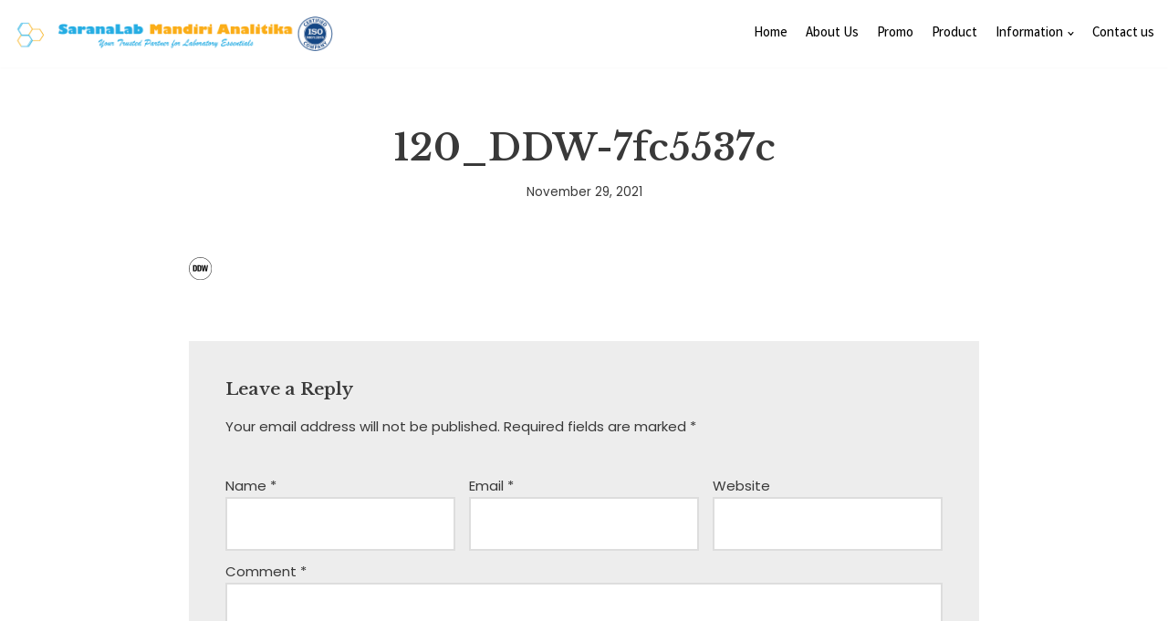

--- FILE ---
content_type: text/html; charset=UTF-8
request_url: https://saranalaboratorium.com/120_ddw-7fc5537c/
body_size: 14553
content:
<!DOCTYPE html>
<html lang="en-US">

<head>
	
	<meta charset="UTF-8">
	<meta name="viewport" content="width=device-width, initial-scale=1, minimum-scale=1">
	<link rel="profile" href="http://gmpg.org/xfn/11">
		<title>120_DDW-7fc5537c</title>
<meta name='robots' content='max-image-preview:large' />
<link rel='dns-prefetch' href='//fonts.googleapis.com' />
<link rel='dns-prefetch' href='//c0.wp.com' />
<link rel='dns-prefetch' href='//i0.wp.com' />
<link rel='dns-prefetch' href='//i1.wp.com' />
<link rel='dns-prefetch' href='//i2.wp.com' />
<link rel="alternate" type="application/rss+xml" title=" &raquo; Feed" href="https://saranalaboratorium.com/feed/" />
<link rel="alternate" type="application/rss+xml" title=" &raquo; Comments Feed" href="https://saranalaboratorium.com/comments/feed/" />
<link rel="alternate" type="application/rss+xml" title=" &raquo; 120_DDW-7fc5537c Comments Feed" href="https://saranalaboratorium.com/feed/?attachment_id=3957" />
<link rel="alternate" title="oEmbed (JSON)" type="application/json+oembed" href="https://saranalaboratorium.com/wp-json/oembed/1.0/embed?url=https%3A%2F%2Fsaranalaboratorium.com%2F120_ddw-7fc5537c%2F" />
<link rel="alternate" title="oEmbed (XML)" type="text/xml+oembed" href="https://saranalaboratorium.com/wp-json/oembed/1.0/embed?url=https%3A%2F%2Fsaranalaboratorium.com%2F120_ddw-7fc5537c%2F&#038;format=xml" />
<style id='wp-img-auto-sizes-contain-inline-css' type='text/css'>
img:is([sizes=auto i],[sizes^="auto," i]){contain-intrinsic-size:3000px 1500px}
/*# sourceURL=wp-img-auto-sizes-contain-inline-css */
</style>
<style id='wp-emoji-styles-inline-css' type='text/css'>

	img.wp-smiley, img.emoji {
		display: inline !important;
		border: none !important;
		box-shadow: none !important;
		height: 1em !important;
		width: 1em !important;
		margin: 0 0.07em !important;
		vertical-align: -0.1em !important;
		background: none !important;
		padding: 0 !important;
	}
/*# sourceURL=wp-emoji-styles-inline-css */
</style>
<link rel='stylesheet' id='wp-block-library-css' href='https://c0.wp.com/c/6.9/wp-includes/css/dist/block-library/style.min.css' type='text/css' media='all' />
<style id='wp-block-library-inline-css' type='text/css'>
.has-text-align-justify{text-align:justify;}
/*# sourceURL=wp-block-library-inline-css */
</style>
<style id='classic-theme-styles-inline-css' type='text/css'>
/*! This file is auto-generated */
.wp-block-button__link{color:#fff;background-color:#32373c;border-radius:9999px;box-shadow:none;text-decoration:none;padding:calc(.667em + 2px) calc(1.333em + 2px);font-size:1.125em}.wp-block-file__button{background:#32373c;color:#fff;text-decoration:none}
/*# sourceURL=/wp-includes/css/classic-themes.min.css */
</style>
<link rel='stylesheet' id='mediaelement-css' href='https://c0.wp.com/c/6.9/wp-includes/js/mediaelement/mediaelementplayer-legacy.min.css' type='text/css' media='all' />
<link rel='stylesheet' id='wp-mediaelement-css' href='https://c0.wp.com/c/6.9/wp-includes/js/mediaelement/wp-mediaelement.min.css' type='text/css' media='all' />
<style id='global-styles-inline-css' type='text/css'>
:root{--wp--preset--aspect-ratio--square: 1;--wp--preset--aspect-ratio--4-3: 4/3;--wp--preset--aspect-ratio--3-4: 3/4;--wp--preset--aspect-ratio--3-2: 3/2;--wp--preset--aspect-ratio--2-3: 2/3;--wp--preset--aspect-ratio--16-9: 16/9;--wp--preset--aspect-ratio--9-16: 9/16;--wp--preset--color--black: #000000;--wp--preset--color--cyan-bluish-gray: #abb8c3;--wp--preset--color--white: #ffffff;--wp--preset--color--pale-pink: #f78da7;--wp--preset--color--vivid-red: #cf2e2e;--wp--preset--color--luminous-vivid-orange: #ff6900;--wp--preset--color--luminous-vivid-amber: #fcb900;--wp--preset--color--light-green-cyan: #7bdcb5;--wp--preset--color--vivid-green-cyan: #00d084;--wp--preset--color--pale-cyan-blue: #8ed1fc;--wp--preset--color--vivid-cyan-blue: #0693e3;--wp--preset--color--vivid-purple: #9b51e0;--wp--preset--color--neve-link-color: var(--nv-primary-accent);--wp--preset--color--neve-link-hover-color: var(--nv-secondary-accent);--wp--preset--color--nv-site-bg: var(--nv-site-bg);--wp--preset--color--nv-light-bg: var(--nv-light-bg);--wp--preset--color--nv-dark-bg: var(--nv-dark-bg);--wp--preset--color--neve-text-color: var(--nv-text-color);--wp--preset--color--nv-text-dark-bg: var(--nv-text-dark-bg);--wp--preset--color--nv-c-1: var(--nv-c-1);--wp--preset--color--nv-c-2: var(--nv-c-2);--wp--preset--gradient--vivid-cyan-blue-to-vivid-purple: linear-gradient(135deg,rgb(6,147,227) 0%,rgb(155,81,224) 100%);--wp--preset--gradient--light-green-cyan-to-vivid-green-cyan: linear-gradient(135deg,rgb(122,220,180) 0%,rgb(0,208,130) 100%);--wp--preset--gradient--luminous-vivid-amber-to-luminous-vivid-orange: linear-gradient(135deg,rgb(252,185,0) 0%,rgb(255,105,0) 100%);--wp--preset--gradient--luminous-vivid-orange-to-vivid-red: linear-gradient(135deg,rgb(255,105,0) 0%,rgb(207,46,46) 100%);--wp--preset--gradient--very-light-gray-to-cyan-bluish-gray: linear-gradient(135deg,rgb(238,238,238) 0%,rgb(169,184,195) 100%);--wp--preset--gradient--cool-to-warm-spectrum: linear-gradient(135deg,rgb(74,234,220) 0%,rgb(151,120,209) 20%,rgb(207,42,186) 40%,rgb(238,44,130) 60%,rgb(251,105,98) 80%,rgb(254,248,76) 100%);--wp--preset--gradient--blush-light-purple: linear-gradient(135deg,rgb(255,206,236) 0%,rgb(152,150,240) 100%);--wp--preset--gradient--blush-bordeaux: linear-gradient(135deg,rgb(254,205,165) 0%,rgb(254,45,45) 50%,rgb(107,0,62) 100%);--wp--preset--gradient--luminous-dusk: linear-gradient(135deg,rgb(255,203,112) 0%,rgb(199,81,192) 50%,rgb(65,88,208) 100%);--wp--preset--gradient--pale-ocean: linear-gradient(135deg,rgb(255,245,203) 0%,rgb(182,227,212) 50%,rgb(51,167,181) 100%);--wp--preset--gradient--electric-grass: linear-gradient(135deg,rgb(202,248,128) 0%,rgb(113,206,126) 100%);--wp--preset--gradient--midnight: linear-gradient(135deg,rgb(2,3,129) 0%,rgb(40,116,252) 100%);--wp--preset--font-size--small: 13px;--wp--preset--font-size--medium: 20px;--wp--preset--font-size--large: 36px;--wp--preset--font-size--x-large: 42px;--wp--preset--spacing--20: 0.44rem;--wp--preset--spacing--30: 0.67rem;--wp--preset--spacing--40: 1rem;--wp--preset--spacing--50: 1.5rem;--wp--preset--spacing--60: 2.25rem;--wp--preset--spacing--70: 3.38rem;--wp--preset--spacing--80: 5.06rem;--wp--preset--shadow--natural: 6px 6px 9px rgba(0, 0, 0, 0.2);--wp--preset--shadow--deep: 12px 12px 50px rgba(0, 0, 0, 0.4);--wp--preset--shadow--sharp: 6px 6px 0px rgba(0, 0, 0, 0.2);--wp--preset--shadow--outlined: 6px 6px 0px -3px rgb(255, 255, 255), 6px 6px rgb(0, 0, 0);--wp--preset--shadow--crisp: 6px 6px 0px rgb(0, 0, 0);}:where(.is-layout-flex){gap: 0.5em;}:where(.is-layout-grid){gap: 0.5em;}body .is-layout-flex{display: flex;}.is-layout-flex{flex-wrap: wrap;align-items: center;}.is-layout-flex > :is(*, div){margin: 0;}body .is-layout-grid{display: grid;}.is-layout-grid > :is(*, div){margin: 0;}:where(.wp-block-columns.is-layout-flex){gap: 2em;}:where(.wp-block-columns.is-layout-grid){gap: 2em;}:where(.wp-block-post-template.is-layout-flex){gap: 1.25em;}:where(.wp-block-post-template.is-layout-grid){gap: 1.25em;}.has-black-color{color: var(--wp--preset--color--black) !important;}.has-cyan-bluish-gray-color{color: var(--wp--preset--color--cyan-bluish-gray) !important;}.has-white-color{color: var(--wp--preset--color--white) !important;}.has-pale-pink-color{color: var(--wp--preset--color--pale-pink) !important;}.has-vivid-red-color{color: var(--wp--preset--color--vivid-red) !important;}.has-luminous-vivid-orange-color{color: var(--wp--preset--color--luminous-vivid-orange) !important;}.has-luminous-vivid-amber-color{color: var(--wp--preset--color--luminous-vivid-amber) !important;}.has-light-green-cyan-color{color: var(--wp--preset--color--light-green-cyan) !important;}.has-vivid-green-cyan-color{color: var(--wp--preset--color--vivid-green-cyan) !important;}.has-pale-cyan-blue-color{color: var(--wp--preset--color--pale-cyan-blue) !important;}.has-vivid-cyan-blue-color{color: var(--wp--preset--color--vivid-cyan-blue) !important;}.has-vivid-purple-color{color: var(--wp--preset--color--vivid-purple) !important;}.has-black-background-color{background-color: var(--wp--preset--color--black) !important;}.has-cyan-bluish-gray-background-color{background-color: var(--wp--preset--color--cyan-bluish-gray) !important;}.has-white-background-color{background-color: var(--wp--preset--color--white) !important;}.has-pale-pink-background-color{background-color: var(--wp--preset--color--pale-pink) !important;}.has-vivid-red-background-color{background-color: var(--wp--preset--color--vivid-red) !important;}.has-luminous-vivid-orange-background-color{background-color: var(--wp--preset--color--luminous-vivid-orange) !important;}.has-luminous-vivid-amber-background-color{background-color: var(--wp--preset--color--luminous-vivid-amber) !important;}.has-light-green-cyan-background-color{background-color: var(--wp--preset--color--light-green-cyan) !important;}.has-vivid-green-cyan-background-color{background-color: var(--wp--preset--color--vivid-green-cyan) !important;}.has-pale-cyan-blue-background-color{background-color: var(--wp--preset--color--pale-cyan-blue) !important;}.has-vivid-cyan-blue-background-color{background-color: var(--wp--preset--color--vivid-cyan-blue) !important;}.has-vivid-purple-background-color{background-color: var(--wp--preset--color--vivid-purple) !important;}.has-black-border-color{border-color: var(--wp--preset--color--black) !important;}.has-cyan-bluish-gray-border-color{border-color: var(--wp--preset--color--cyan-bluish-gray) !important;}.has-white-border-color{border-color: var(--wp--preset--color--white) !important;}.has-pale-pink-border-color{border-color: var(--wp--preset--color--pale-pink) !important;}.has-vivid-red-border-color{border-color: var(--wp--preset--color--vivid-red) !important;}.has-luminous-vivid-orange-border-color{border-color: var(--wp--preset--color--luminous-vivid-orange) !important;}.has-luminous-vivid-amber-border-color{border-color: var(--wp--preset--color--luminous-vivid-amber) !important;}.has-light-green-cyan-border-color{border-color: var(--wp--preset--color--light-green-cyan) !important;}.has-vivid-green-cyan-border-color{border-color: var(--wp--preset--color--vivid-green-cyan) !important;}.has-pale-cyan-blue-border-color{border-color: var(--wp--preset--color--pale-cyan-blue) !important;}.has-vivid-cyan-blue-border-color{border-color: var(--wp--preset--color--vivid-cyan-blue) !important;}.has-vivid-purple-border-color{border-color: var(--wp--preset--color--vivid-purple) !important;}.has-vivid-cyan-blue-to-vivid-purple-gradient-background{background: var(--wp--preset--gradient--vivid-cyan-blue-to-vivid-purple) !important;}.has-light-green-cyan-to-vivid-green-cyan-gradient-background{background: var(--wp--preset--gradient--light-green-cyan-to-vivid-green-cyan) !important;}.has-luminous-vivid-amber-to-luminous-vivid-orange-gradient-background{background: var(--wp--preset--gradient--luminous-vivid-amber-to-luminous-vivid-orange) !important;}.has-luminous-vivid-orange-to-vivid-red-gradient-background{background: var(--wp--preset--gradient--luminous-vivid-orange-to-vivid-red) !important;}.has-very-light-gray-to-cyan-bluish-gray-gradient-background{background: var(--wp--preset--gradient--very-light-gray-to-cyan-bluish-gray) !important;}.has-cool-to-warm-spectrum-gradient-background{background: var(--wp--preset--gradient--cool-to-warm-spectrum) !important;}.has-blush-light-purple-gradient-background{background: var(--wp--preset--gradient--blush-light-purple) !important;}.has-blush-bordeaux-gradient-background{background: var(--wp--preset--gradient--blush-bordeaux) !important;}.has-luminous-dusk-gradient-background{background: var(--wp--preset--gradient--luminous-dusk) !important;}.has-pale-ocean-gradient-background{background: var(--wp--preset--gradient--pale-ocean) !important;}.has-electric-grass-gradient-background{background: var(--wp--preset--gradient--electric-grass) !important;}.has-midnight-gradient-background{background: var(--wp--preset--gradient--midnight) !important;}.has-small-font-size{font-size: var(--wp--preset--font-size--small) !important;}.has-medium-font-size{font-size: var(--wp--preset--font-size--medium) !important;}.has-large-font-size{font-size: var(--wp--preset--font-size--large) !important;}.has-x-large-font-size{font-size: var(--wp--preset--font-size--x-large) !important;}
:where(.wp-block-post-template.is-layout-flex){gap: 1.25em;}:where(.wp-block-post-template.is-layout-grid){gap: 1.25em;}
:where(.wp-block-term-template.is-layout-flex){gap: 1.25em;}:where(.wp-block-term-template.is-layout-grid){gap: 1.25em;}
:where(.wp-block-columns.is-layout-flex){gap: 2em;}:where(.wp-block-columns.is-layout-grid){gap: 2em;}
:root :where(.wp-block-pullquote){font-size: 1.5em;line-height: 1.6;}
/*# sourceURL=global-styles-inline-css */
</style>
<link rel='stylesheet' id='neve-style-css' href='https://saranalaboratorium.com/wp-content/themes/neve/style-main-new.min.css?ver=3.1.2' type='text/css' media='all' />
<style id='neve-style-inline-css' type='text/css'>
.nv-meta-list li.meta:not(:last-child):after { content:"/" }
 :root{ --container: 748px;--postWidth:100%; --primaryBtnBg: var(--nv-primary-accent); --primaryBtnHoverBg: var(--nv-primary-accent); --primaryBtnColor: #ffffff; --secondaryBtnColor: var(--nv-primary-accent); --primaryBtnHoverColor: #ffffff; --secondaryBtnHoverColor: var(--nv-primary-accent);--primaryBtnBorderRadius:3px;--secondaryBtnBorderRadius:3px;--secondaryBtnBorderWidth:3px;--btnPadding:13px 15px;--primaryBtnPadding:13px 15px;--secondaryBtnPadding:10px 12px; --bodyFontFamily: Poppins; --bodyFontSize: 16px; --bodyLineHeight: 1.6; --bodyLetterSpacing: 0px; --bodyFontWeight: 400; --bodyTextTransform: none; --headingsFontFamily: "Libre Baskerville"; --h1FontSize: 1.5em; --h1FontWeight: 600; --h1LineHeight: 1.4em; --h1LetterSpacing: 0px; --h1TextTransform: none; --h2FontSize: 1.3em; --h2FontWeight: 600; --h2LineHeight: 1.4em; --h2LetterSpacing: 0px; --h2TextTransform: none; --h3FontSize: 1.1em; --h3FontWeight: 600; --h3LineHeight: 1.4em; --h3LetterSpacing: 0px; --h3TextTransform: none; --h4FontSize: 1em; --h4FontWeight: 600; --h4LineHeight: 1.4em; --h4LetterSpacing: 0px; --h4TextTransform: none; --h5FontSize: 0.75em; --h5FontWeight: 600; --h5LineHeight: 1.4em; --h5LetterSpacing: 0px; --h5TextTransform: none; --h6FontSize: 0.75em; --h6FontWeight: 600; --h6LineHeight: 1.4em; --h6LetterSpacing: 0px; --h6TextTransform: none;--formFieldBorderWidth:2px;--formFieldBorderRadius:0; --formFieldBgColor: var(--nv-site-bg); --formFieldBorderColor: #dddddd; --formFieldColor: var(--nv-text-color);--formFieldPadding:15px; } .has-neve-button-color-color{ color: var(--nv-primary-accent)!important; } .has-neve-button-color-background-color{ background-color: var(--nv-primary-accent)!important; } .single-post-container .alignfull > [class*="__inner-container"], .single-post-container .alignwide > [class*="__inner-container"]{ max-width:718px } .nv-meta-list{ --avatarSize: 20px; } .single .nv-meta-list{ --avatarSize: 20px; } .blog .blog-entry-title, .archive .blog-entry-title{ --fontSize: 28px; } .single h1.entry-title{ --fontSize: 28px; } .nv-is-boxed.nv-comments-wrap{ --padding:20px; } .nv-is-boxed.comment-respond{ --padding:20px; } .global-styled{ --bgColor: var(--nv-site-bg); } .header-top{ --rowBColor: var(--nv-light-bg); --color: var(--nv-text-color); --bgColor: #f0f0f0; } .header-main{ --rowBColor: var(--nv-light-bg); --color: var(--nv-text-color); } .header-bottom{ --rowBColor: var(--nv-light-bg); --color: var(--nv-text-color); --bgColor: #ffffff; } .header-menu-sidebar-bg{ --justify: flex-start; --textAlign: left;--flexG: 1; --color: var(--nv-text-color); --bgColor: var(--nv-site-bg); } .header-menu-sidebar{ width: 350px; } .builder-item--logo{ --maxWidth: 200px; --color: #000000;--padding:10px 0;--margin:0; --textAlign: left;--justify: flex-start; } .builder-item--nav-icon,.header-menu-sidebar .close-sidebar-panel .navbar-toggle{ --borderRadius:3px;--borderWidth:1px; } .builder-item--nav-icon{ --padding:10px 15px;--margin:0; } .builder-item--primary-menu{ --color: #000000; --hoverColor: var(--nv-secondary-accent); --activeColor: #000000; --spacing: 20px; --height: 25px;--padding:0;--margin:0; --fontFamily: Varta; --fontSize: 1em; --lineHeight: 1.6em; --letterSpacing: 0px; --fontWeight: 500; --textTransform: none; --iconSize: 1em; } .hfg-is-group.has-primary-menu .inherit-ff{ --inheritedFF: "Varta"; --inheritedFW: 500; } .footer-top-inner .row{ grid-template-columns:1fr 1fr 1fr; --vAlign: flex-start; } .footer-top{ --rowBColor: var(--nv-light-bg); --color: var(--nv-text-color); --bgColor: #ffffff; } .footer-main-inner .row{ grid-template-columns:1fr 1fr 1fr; --vAlign: flex-start; } .footer-main{ --rowBColor: var(--nv-light-bg); --color: var(--nv-text-color); --bgColor: var(--nv-site-bg); } .footer-bottom-inner .row{ grid-template-columns:1fr 1fr 1fr; --vAlign: flex-start; } .footer-bottom{ --rowBColor: var(--nv-light-bg); --color: var(--nv-text-dark-bg); --bgColor: var(--nv-dark-bg); } .builder-item--footer-one-widgets{ --padding:0;--margin:-60px 0 0 90px;; --textAlign: left;--justify: flex-start; } .item--inner.builder-item--footer_copyright{ --color: var(--nv-text-dark-bg); } .builder-item--footer_copyright{ --padding:0;--margin:0; --fontSize: 1em; --lineHeight: 1.6; --letterSpacing: 0px; --fontWeight: 500; --textTransform: none; --iconSize: 1em; --textAlign: center;--justify: center; } @media(min-width: 576px){ :root{ --container: 992px;--postWidth:33.333333333333%;--btnPadding:13px 15px;--primaryBtnPadding:13px 15px;--secondaryBtnPadding:10px 12px; --bodyFontSize: 16px; --bodyLineHeight: 1.6; --bodyLetterSpacing: 0px; --h1FontSize: 1.5em; --h1LineHeight: 1.4em; --h1LetterSpacing: 0px; --h2FontSize: 1.3em; --h2LineHeight: 1.4em; --h2LetterSpacing: 0px; --h3FontSize: 1.1em; --h3LineHeight: 1.4em; --h3LetterSpacing: 0px; --h4FontSize: 1em; --h4LineHeight: 1.4em; --h4LetterSpacing: 0px; --h5FontSize: 0.75em; --h5LineHeight: 1.4em; --h5LetterSpacing: 0px; --h6FontSize: 0.75em; --h6LineHeight: 1.4em; --h6LetterSpacing: 0px; } .single-post-container .alignfull > [class*="__inner-container"], .single-post-container .alignwide > [class*="__inner-container"]{ max-width:962px } .nv-meta-list{ --avatarSize: 20px; } .single .nv-meta-list{ --avatarSize: 20px; } .blog .blog-entry-title, .archive .blog-entry-title{ --fontSize: 28px; } .single h1.entry-title{ --fontSize: 32px; } .nv-is-boxed.nv-comments-wrap{ --padding:30px; } .nv-is-boxed.comment-respond{ --padding:30px; } .header-menu-sidebar-bg{ --justify: flex-start; --textAlign: left;--flexG: 1; } .header-menu-sidebar{ width: 350px; } .builder-item--logo{ --maxWidth: 350px;--padding:10px 0;--margin:0; --textAlign: left;--justify: flex-start; } .builder-item--nav-icon{ --padding:10px 15px;--margin:0; } .builder-item--primary-menu{ --spacing: 20px; --height: 25px;--padding:0;--margin:0; --fontSize: 1em; --lineHeight: 1.6em; --letterSpacing: 0px; --iconSize: 1em; } .builder-item--footer-one-widgets{ --padding:0;--margin:-78px 0 0 0;; --textAlign: left;--justify: flex-start; } .builder-item--footer_copyright{ --padding:0;--margin:0; --fontSize: 1em; --lineHeight: 1.6; --letterSpacing: 0px; --iconSize: 1em; --textAlign: center;--justify: center; } }@media(min-width: 960px){ :root{ --container: 1300px;--postWidth:33.333333333333%;--btnPadding:13px 15px;--primaryBtnPadding:13px 15px;--secondaryBtnPadding:10px 12px; --bodyFontSize: 15px; --bodyLineHeight: 1.7; --bodyLetterSpacing: 0px; --h1FontSize: 2em; --h1LineHeight: 1.4em; --h1LetterSpacing: 0px; --h2FontSize: 1.75em; --h2LineHeight: 1.4em; --h2LetterSpacing: 0px; --h3FontSize: 1.5em; --h3LineHeight: 1.4em; --h3LetterSpacing: 0px; --h4FontSize: 1.25em; --h4LineHeight: 1.4em; --h4LetterSpacing: 0px; --h5FontSize: 1em; --h5LineHeight: 1.4em; --h5LetterSpacing: 0px; --h6FontSize: 1em; --h6LineHeight: 1.4em; --h6LetterSpacing: 0px; } body:not(.single):not(.archive):not(.blog):not(.search):not(.error404) .neve-main > .container .col, body.post-type-archive-course .neve-main > .container .col, body.post-type-archive-llms_membership .neve-main > .container .col{ max-width: 100%; } body:not(.single):not(.archive):not(.blog):not(.search):not(.error404) .nv-sidebar-wrap, body.post-type-archive-course .nv-sidebar-wrap, body.post-type-archive-llms_membership .nv-sidebar-wrap{ max-width: 0%; } .neve-main > .archive-container .nv-index-posts.col{ max-width: 75%; } .neve-main > .archive-container .nv-sidebar-wrap{ max-width: 25%; } .neve-main > .single-post-container .nv-single-post-wrap.col{ max-width: 70%; } .single-post-container .alignfull > [class*="__inner-container"], .single-post-container .alignwide > [class*="__inner-container"]{ max-width:880px } .container-fluid.single-post-container .alignfull > [class*="__inner-container"], .container-fluid.single-post-container .alignwide > [class*="__inner-container"]{ max-width:calc(70% + 15px) } .neve-main > .single-post-container .nv-sidebar-wrap{ max-width: 30%; } .nv-meta-list{ --avatarSize: 20px; } .single .nv-meta-list{ --avatarSize: 20px; } .blog .blog-entry-title, .archive .blog-entry-title{ --fontSize: 28px; } .single h1.entry-title{ --fontSize: 40px; } .nv-is-boxed.nv-comments-wrap{ --padding:40px; } .nv-is-boxed.comment-respond{ --padding:40px; } .header-menu-sidebar-bg{ --justify: flex-start; --textAlign: left;--flexG: 1; } .header-menu-sidebar{ width: 350px; } .builder-item--logo{ --maxWidth: 350px;--padding:10px 0;--margin:0; --textAlign: left;--justify: flex-start; } .builder-item--nav-icon{ --padding:10px 15px;--margin:0; } .builder-item--primary-menu{ --spacing: 20px; --height: 25px;--padding:0;--margin:0; --fontSize: 1em; --lineHeight: 1.6em; --letterSpacing: 0px; --iconSize: 1em; } .builder-item--footer-one-widgets{ --padding:0;--margin:-37px 0 0 225px;; --textAlign: left;--justify: flex-start; } .builder-item--footer_copyright{ --padding:0;--margin:0; --fontSize: 1em; --lineHeight: 1.6; --letterSpacing: 0px; --iconSize: 1em; --textAlign: center;--justify: center; } }.nv-content-wrap .elementor a:not(.button):not(.wp-block-file__button){ text-decoration: none; }:root{--nv-primary-accent:#fc5f45;--nv-secondary-accent:#38c695;--nv-site-bg:#ffffff;--nv-light-bg:#ededed;--nv-dark-bg:#14171c;--nv-text-color:#393939;--nv-text-dark-bg:#ffffff;--nv-c-1:#b27cf5;--nv-c-2:#feb960;--nv-fallback-ff:Arial, Helvetica, sans-serif;}
:root{--e-global-color-nvprimaryaccent:#fc5f45;--e-global-color-nvsecondaryaccent:#38c695;--e-global-color-nvsitebg:#ffffff;--e-global-color-nvlightbg:#ededed;--e-global-color-nvdarkbg:#14171c;--e-global-color-nvtextcolor:#393939;--e-global-color-nvtextdarkbg:#ffffff;--e-global-color-nvc1:#b27cf5;--e-global-color-nvc2:#feb960;}
/*# sourceURL=neve-style-inline-css */
</style>
<link rel='stylesheet' id='msl-main-css' href='https://saranalaboratorium.com/wp-content/plugins/master-slider/public/assets/css/masterslider.main.css?ver=3.11.0' type='text/css' media='all' />
<link rel='stylesheet' id='msl-custom-css' href='https://saranalaboratorium.com/wp-content/uploads/master-slider/custom.css?ver=6.7' type='text/css' media='all' />
<link rel='stylesheet' id='neve-google-font-varta-css' href='//fonts.googleapis.com/css?family=Varta%3A500%2C400&#038;display=swap&#038;ver=3.1.2' type='text/css' media='all' />
<link rel='stylesheet' id='neve-google-font-poppins-css' href='//fonts.googleapis.com/css?family=Poppins%3A400%2C500&#038;display=swap&#038;ver=3.1.2' type='text/css' media='all' />
<link rel='stylesheet' id='neve-google-font-libre-baskerville-css' href='//fonts.googleapis.com/css?family=Libre+Baskerville%3A400%2C600&#038;display=swap&#038;ver=3.1.2' type='text/css' media='all' />
<link rel='stylesheet' id='jetpack_css-css' href='https://c0.wp.com/p/jetpack/10.4.2/css/jetpack.css' type='text/css' media='all' />
<link rel="https://api.w.org/" href="https://saranalaboratorium.com/wp-json/" /><link rel="alternate" title="JSON" type="application/json" href="https://saranalaboratorium.com/wp-json/wp/v2/media/3957" /><link rel="EditURI" type="application/rsd+xml" title="RSD" href="https://saranalaboratorium.com/xmlrpc.php?rsd" />
<meta name="generator" content="WordPress 6.9" />
<link rel="canonical" href="https://saranalaboratorium.com/120_ddw-7fc5537c/" />
<link rel='shortlink' href='https://saranalaboratorium.com/?p=3957' />
<script>var ms_grabbing_curosr = 'https://saranalaboratorium.com/wp-content/plugins/master-slider/public/assets/css/common/grabbing.cur', ms_grab_curosr = 'https://saranalaboratorium.com/wp-content/plugins/master-slider/public/assets/css/common/grab.cur';</script>
<meta name="generator" content="MasterSlider 3.11.0 - Responsive Touch Image Slider | avt.li/msf" />
<style type='text/css'>img#wpstats{display:none}</style>
		<meta name="generator" content="Elementor 3.34.1; features: additional_custom_breakpoints; settings: css_print_method-internal, google_font-enabled, font_display-auto">
			<style>
				.e-con.e-parent:nth-of-type(n+4):not(.e-lazyloaded):not(.e-no-lazyload),
				.e-con.e-parent:nth-of-type(n+4):not(.e-lazyloaded):not(.e-no-lazyload) * {
					background-image: none !important;
				}
				@media screen and (max-height: 1024px) {
					.e-con.e-parent:nth-of-type(n+3):not(.e-lazyloaded):not(.e-no-lazyload),
					.e-con.e-parent:nth-of-type(n+3):not(.e-lazyloaded):not(.e-no-lazyload) * {
						background-image: none !important;
					}
				}
				@media screen and (max-height: 640px) {
					.e-con.e-parent:nth-of-type(n+2):not(.e-lazyloaded):not(.e-no-lazyload),
					.e-con.e-parent:nth-of-type(n+2):not(.e-lazyloaded):not(.e-no-lazyload) * {
						background-image: none !important;
					}
				}
			</style>
						<style type="text/css">
				/* If html does not have either class, do not show lazy loaded images. */
				html:not( .jetpack-lazy-images-js-enabled ):not( .js ) .jetpack-lazy-image {
					display: none;
				}
			</style>
			<script>
				document.documentElement.classList.add(
					'jetpack-lazy-images-js-enabled'
				);
			</script>
		<link rel="icon" href="https://i0.wp.com/saranalaboratorium.com/wp-content/uploads/2021/09/cropped-cropped-Logo-Saranalab-Mandiri-Analitika.png?fit=32%2C32&#038;ssl=1" sizes="32x32" />
<link rel="icon" href="https://i0.wp.com/saranalaboratorium.com/wp-content/uploads/2021/09/cropped-cropped-Logo-Saranalab-Mandiri-Analitika.png?fit=192%2C192&#038;ssl=1" sizes="192x192" />
<link rel="apple-touch-icon" href="https://i0.wp.com/saranalaboratorium.com/wp-content/uploads/2021/09/cropped-cropped-Logo-Saranalab-Mandiri-Analitika.png?fit=180%2C180&#038;ssl=1" />
<meta name="msapplication-TileImage" content="https://i0.wp.com/saranalaboratorium.com/wp-content/uploads/2021/09/cropped-cropped-Logo-Saranalab-Mandiri-Analitika.png?fit=270%2C270&#038;ssl=1" />

	</head>

<body  class="attachment wp-singular attachment-template-default single single-attachment postid-3957 attachmentid-3957 attachment-png wp-custom-logo wp-theme-neve _masterslider _ms_version_3.11.0  nv-blog-covers nv-sidebar-full-width menu_sidebar_slide_left elementor-default elementor-kit-332" id="neve_body"  >
<div class="wrapper">
	
	<header class="header" role="banner" next-page-hide>
		<a class="neve-skip-link show-on-focus" href="#content" >
			Skip to content		</a>
		<div id="header-grid"  class="hfg_header site-header">
	
<nav class="header--row header-main hide-on-mobile hide-on-tablet layout-full-contained nv-navbar header--row"
	data-row-id="main" data-show-on="desktop">

	<div
		class="header--row-inner header-main-inner">
		<div class="container">
			<div
				class="row row--wrapper"
				data-section="hfg_header_layout_main" >
				<div class="hfg-slot left"><div class="builder-item desktop-left"><div class="item--inner builder-item--logo"
		data-section="title_tagline"
		data-item-id="logo">
	<div class="site-logo">
	<a class="brand" href="https://saranalaboratorium.com/" title=""
			aria-label=""><div class="title-with-logo"><img fetchpriority="high" width="4105" height="449" src="https://i2.wp.com/saranalaboratorium.com/wp-content/uploads/2021/11/cropped-logo-iso-transparent.png?fit=4105%2C449&amp;ssl=1" class="skip-lazy" alt="" decoding="async" srcset="https://i2.wp.com/saranalaboratorium.com/wp-content/uploads/2021/11/cropped-logo-iso-transparent.png?w=4105&amp;ssl=1 4105w, https://i2.wp.com/saranalaboratorium.com/wp-content/uploads/2021/11/cropped-logo-iso-transparent.png?resize=300%2C33&amp;ssl=1 300w, https://i2.wp.com/saranalaboratorium.com/wp-content/uploads/2021/11/cropped-logo-iso-transparent.png?resize=1024%2C112&amp;ssl=1 1024w, https://i2.wp.com/saranalaboratorium.com/wp-content/uploads/2021/11/cropped-logo-iso-transparent.png?resize=768%2C84&amp;ssl=1 768w, https://i2.wp.com/saranalaboratorium.com/wp-content/uploads/2021/11/cropped-logo-iso-transparent.png?resize=1536%2C168&amp;ssl=1 1536w, https://i2.wp.com/saranalaboratorium.com/wp-content/uploads/2021/11/cropped-logo-iso-transparent.png?resize=2048%2C224&amp;ssl=1 2048w, https://i2.wp.com/saranalaboratorium.com/wp-content/uploads/2021/11/cropped-logo-iso-transparent.png?w=2400&amp;ssl=1 2400w, https://i2.wp.com/saranalaboratorium.com/wp-content/uploads/2021/11/cropped-logo-iso-transparent.png?w=3600&amp;ssl=1 3600w" sizes="(max-width: 4105px) 100vw, 4105px" /><div class="nv-title-tagline-wrap"><p class="site-title"></p></div></div></a></div>

	</div>

</div></div><div class="hfg-slot right"><div class="builder-item has-nav"><div class="item--inner builder-item--primary-menu has_menu"
		data-section="header_menu_primary"
		data-item-id="primary-menu">
	<div class="nv-nav-wrap">
	<div role="navigation" class="style-plain nav-menu-primary"
			aria-label="Primary Menu">

		<ul id="nv-primary-navigation-main" class="primary-menu-ul nav-ul"><li id="menu-item-613" class="menu-item menu-item-type-custom menu-item-object-custom menu-item-home menu-item-613"><a href="https://saranalaboratorium.com/">Home</a></li>
<li id="menu-item-606" class="menu-item menu-item-type-custom menu-item-object-custom menu-item-606"><a href="https://saranalaboratorium.com/penyedia-gas-kromatografi/">About Us</a></li>
<li id="menu-item-952" class="menu-item menu-item-type-post_type menu-item-object-page menu-item-952"><a target="_blank" rel="httplocalhostsaranalabpromo" href="https://saranalaboratorium.com/promo/">Promo</a></li>
<li id="menu-item-610" class="menu-item menu-item-type-custom menu-item-object-custom menu-item-610"><a href="https://saranalaboratorium.com/produk-alat-laboratorium/">Product</a></li>
<li id="menu-item-611" class="menu-item menu-item-type-custom menu-item-object-custom menu-item-has-children menu-item-611"><a><span class="menu-item-title-wrap dd-title">Information</span><div  class="caret-wrap 5"><span class="caret"><svg xmlns="http://www.w3.org/2000/svg" viewBox="0 0 448 512"><path d="M207.029 381.476L12.686 187.132c-9.373-9.373-9.373-24.569 0-33.941l22.667-22.667c9.357-9.357 24.522-9.375 33.901-.04L224 284.505l154.745-154.021c9.379-9.335 24.544-9.317 33.901.04l22.667 22.667c9.373 9.373 9.373 24.569 0 33.941L240.971 381.476c-9.373 9.372-24.569 9.372-33.942 0z"/></svg></span></div></a>
<ul class="sub-menu">
	<li id="menu-item-608" class="menu-item menu-item-type-custom menu-item-object-custom menu-item-608"><a href="https://saranalaboratorium.com/saranalab-mandiri-analitka/blog-information/">Blog</a></li>
	<li id="menu-item-609" class="menu-item menu-item-type-custom menu-item-object-custom menu-item-609"><a href="https://saranalaboratorium.com/webinar/">Webinars</a></li>
	<li id="menu-item-1007" class="menu-item menu-item-type-post_type menu-item-object-page menu-item-1007"><a href="https://saranalaboratorium.com/saranalab-mandiri-analitka/career-with-sarana/">Career</a></li>
</ul>
</li>
<li id="menu-item-612" class="menu-item menu-item-type-custom menu-item-object-custom menu-item-612"><a href="https://saranalaboratorium.com/contact-us/">Contact us</a></li>
</ul>	</div>
</div>

	</div>

</div></div>							</div>
		</div>
	</div>
</nav>


<nav class="header--row header-main hide-on-desktop layout-full-contained nv-navbar header--row"
	data-row-id="main" data-show-on="mobile">

	<div
		class="header--row-inner header-main-inner">
		<div class="container">
			<div
				class="row row--wrapper"
				data-section="hfg_header_layout_main" >
				<div class="hfg-slot left"><div class="builder-item tablet-left mobile-left"><div class="item--inner builder-item--logo"
		data-section="title_tagline"
		data-item-id="logo">
	<div class="site-logo">
	<a class="brand" href="https://saranalaboratorium.com/" title=""
			aria-label=""><div class="title-with-logo"><img fetchpriority="high" width="4105" height="449" src="https://i2.wp.com/saranalaboratorium.com/wp-content/uploads/2021/11/cropped-logo-iso-transparent.png?fit=4105%2C449&amp;ssl=1" class="skip-lazy" alt="" decoding="async" srcset="https://i2.wp.com/saranalaboratorium.com/wp-content/uploads/2021/11/cropped-logo-iso-transparent.png?w=4105&amp;ssl=1 4105w, https://i2.wp.com/saranalaboratorium.com/wp-content/uploads/2021/11/cropped-logo-iso-transparent.png?resize=300%2C33&amp;ssl=1 300w, https://i2.wp.com/saranalaboratorium.com/wp-content/uploads/2021/11/cropped-logo-iso-transparent.png?resize=1024%2C112&amp;ssl=1 1024w, https://i2.wp.com/saranalaboratorium.com/wp-content/uploads/2021/11/cropped-logo-iso-transparent.png?resize=768%2C84&amp;ssl=1 768w, https://i2.wp.com/saranalaboratorium.com/wp-content/uploads/2021/11/cropped-logo-iso-transparent.png?resize=1536%2C168&amp;ssl=1 1536w, https://i2.wp.com/saranalaboratorium.com/wp-content/uploads/2021/11/cropped-logo-iso-transparent.png?resize=2048%2C224&amp;ssl=1 2048w, https://i2.wp.com/saranalaboratorium.com/wp-content/uploads/2021/11/cropped-logo-iso-transparent.png?w=2400&amp;ssl=1 2400w, https://i2.wp.com/saranalaboratorium.com/wp-content/uploads/2021/11/cropped-logo-iso-transparent.png?w=3600&amp;ssl=1 3600w" sizes="(max-width: 4105px) 100vw, 4105px" /><div class="nv-title-tagline-wrap"><p class="site-title"></p></div></div></a></div>

	</div>

</div></div><div class="hfg-slot right"><div class="builder-item tablet-left mobile-left"><div class="item--inner builder-item--nav-icon"
		data-section="header_menu_icon"
		data-item-id="nav-icon">
	<div class="menu-mobile-toggle item-button navbar-toggle-wrapper">
	<button type="button" class="navbar-toggle"
			value="Navigation Menu"
					aria-label="Navigation Menu ">
				<span class="bars">
			<span class="icon-bar"></span>
			<span class="icon-bar"></span>
			<span class="icon-bar"></span>
		</span>
		<span class="screen-reader-text">Navigation Menu</span>
	</button>
</div> <!--.navbar-toggle-wrapper-->


	</div>

</div></div>							</div>
		</div>
	</div>
</nav>

<div
		id="header-menu-sidebar" class="header-menu-sidebar menu-sidebar-panel slide_left"
		data-row-id="sidebar">
	<div id="header-menu-sidebar-bg" class="header-menu-sidebar-bg">
		<div class="close-sidebar-panel navbar-toggle-wrapper">
			<button type="button" class="navbar-toggle active" 					value="Navigation Menu"
					aria-label="Navigation Menu ">
				<span class="bars">
					<span class="icon-bar"></span>
					<span class="icon-bar"></span>
					<span class="icon-bar"></span>
				</span>
				<span class="screen-reader-text">
				Navigation Menu					</span>
			</button>
		</div>
		<div id="header-menu-sidebar-inner" class="header-menu-sidebar-inner ">
						<div class="builder-item has-nav"><div class="item--inner builder-item--primary-menu has_menu"
		data-section="header_menu_primary"
		data-item-id="primary-menu">
	<div class="nv-nav-wrap">
	<div role="navigation" class="style-plain nav-menu-primary"
			aria-label="Primary Menu">

		<ul id="nv-primary-navigation-sidebar" class="primary-menu-ul nav-ul dropdowns-expanded"><li class="menu-item menu-item-type-custom menu-item-object-custom menu-item-home menu-item-613"><a href="https://saranalaboratorium.com/">Home</a></li>
<li class="menu-item menu-item-type-custom menu-item-object-custom menu-item-606"><a href="https://saranalaboratorium.com/penyedia-gas-kromatografi/">About Us</a></li>
<li class="menu-item menu-item-type-post_type menu-item-object-page menu-item-952"><a target="_blank" rel="httplocalhostsaranalabpromo" href="https://saranalaboratorium.com/promo/">Promo</a></li>
<li class="menu-item menu-item-type-custom menu-item-object-custom menu-item-610"><a href="https://saranalaboratorium.com/produk-alat-laboratorium/">Product</a></li>
<li class="menu-item menu-item-type-custom menu-item-object-custom menu-item-has-children menu-item-611"><a><span class="menu-item-title-wrap dd-title">Information</span><div tabindex="0" class="caret-wrap 5"><span class="caret"><svg xmlns="http://www.w3.org/2000/svg" viewBox="0 0 448 512"><path d="M207.029 381.476L12.686 187.132c-9.373-9.373-9.373-24.569 0-33.941l22.667-22.667c9.357-9.357 24.522-9.375 33.901-.04L224 284.505l154.745-154.021c9.379-9.335 24.544-9.317 33.901.04l22.667 22.667c9.373 9.373 9.373 24.569 0 33.941L240.971 381.476c-9.373 9.372-24.569 9.372-33.942 0z"/></svg></span></div></a>
<ul class="sub-menu">
	<li class="menu-item menu-item-type-custom menu-item-object-custom menu-item-608"><a href="https://saranalaboratorium.com/saranalab-mandiri-analitka/blog-information/">Blog</a></li>
	<li class="menu-item menu-item-type-custom menu-item-object-custom menu-item-609"><a href="https://saranalaboratorium.com/webinar/">Webinars</a></li>
	<li class="menu-item menu-item-type-post_type menu-item-object-page menu-item-1007"><a href="https://saranalaboratorium.com/saranalab-mandiri-analitka/career-with-sarana/">Career</a></li>
</ul>
</li>
<li class="menu-item menu-item-type-custom menu-item-object-custom menu-item-612"><a href="https://saranalaboratorium.com/contact-us/">Contact us</a></li>
</ul>	</div>
</div>

	</div>

</div>					</div>
	</div>
</div>
<div class="header-menu-sidebar-overlay hfg-ov"></div>
</div>
	</header>

	

	
	<main id="content" class="neve-main" role="main">

	<div class="container single-post-container">
		<div class="row">
						<article id="post-3957"
					class="nv-single-post-wrap col post-3957 attachment type-attachment status-inherit hentry">
				<div class="entry-header" ><div class="nv-title-meta-wrap"><h1 class="title entry-title">120_DDW-7fc5537c</h1><ul class="nv-meta-list"><li class="meta date posted-on"><time class="entry-date published" datetime="2021-11-29T07:36:38+00:00" content="2021-11-29">November 29, 2021</time><time class="updated" datetime="2021-11-29T07:39:56+00:00">November 29, 2021</time></li></ul></div></div><div class="nv-content-wrap entry-content"><p class="attachment"><a href='https://i2.wp.com/saranalaboratorium.com/wp-content/uploads/2021/11/120_DDW-7fc5537c.png?ssl=1'><img decoding="async" width="25" height="25" src="https://i2.wp.com/saranalaboratorium.com/wp-content/uploads/2021/11/120_DDW-7fc5537c.png?fit=25%2C25&amp;ssl=1" class="attachment-medium size-medium jetpack-lazy-image" alt="120_DDW-7fc5537c" data-lazy-src="https://i2.wp.com/saranalaboratorium.com/wp-content/uploads/2021/11/120_DDW-7fc5537c.png?fit=25%2C25&amp;ssl=1&amp;is-pending-load=1" srcset="[data-uri]" /></a></p>
</div>
<div id="comments" class="comments-area">
		<div id="respond" class="comment-respond nv-is-boxed">
		<h4 id="reply-title" class="comment-reply-title">Leave a Reply <small><a rel="nofollow" id="cancel-comment-reply-link" href="/120_ddw-7fc5537c/#respond" style="display:none;">Cancel reply</a></small></h4><form action="https://saranalaboratorium.com/wp-comments-post.php" method="post" id="commentform" class="comment-form"><p class="comment-notes"><span id="email-notes">Your email address will not be published.</span> <span class="required-field-message">Required fields are marked <span class="required">*</span></span></p><p class="comment-form-author"><label for="author">Name <span class="required">*</span></label> <input id="author" name="author" type="text" value="" size="30" maxlength="245" autocomplete="name" required="required" /></p>
<p class="comment-form-email"><label for="email">Email <span class="required">*</span></label> <input id="email" name="email" type="text" value="" size="30" maxlength="100" aria-describedby="email-notes" autocomplete="email" required="required" /></p>
<p class="comment-form-url"><label for="url">Website</label> <input id="url" name="url" type="text" value="" size="30" maxlength="200" autocomplete="url" /></p>
<p class="comment-form-comment"><label for="comment">Comment <span class="required">*</span></label> <textarea id="comment" name="comment" cols="45" rows="8" maxlength="65525" required="required"></textarea></p><p class="comment-form-cookies-consent"><input id="wp-comment-cookies-consent" name="wp-comment-cookies-consent" type="checkbox" value="yes" /> <label for="wp-comment-cookies-consent">Save my name, email, and website in this browser for the next time I comment.</label></p>
<p class="form-submit"><input name="submit" type="submit" id="submit" class="button button-primary" value="Post Comment" /> <input type='hidden' name='comment_post_ID' value='3957' id='comment_post_ID' />
<input type='hidden' name='comment_parent' id='comment_parent' value='0' />
</p></form>	</div><!-- #respond -->
	</div>
			</article>
					</div>
	</div>

</main><!--/.neve-main-->

<footer class="site-footer" id="site-footer" next-page-hide>
	<div class="hfg_footer">
		<div class="footer--row footer-bottom layout-full-contained"
	id="cb-row--footer-bottom"
	data-row-id="bottom" data-show-on="desktop">
	<div
		class="footer--row-inner footer-bottom-inner footer-content-wrap">
		<div class="container">
			<div
				class="hfg-grid nv-footer-content hfg-grid-bottom row--wrapper row "
				data-section="hfg_footer_layout_bottom" >
				<div class="hfg-slot left"></div><div class="hfg-slot c-left"><div class="builder-item desktop-center tablet-center mobile-center"><div class="item--inner builder-item--footer_copyright"
		data-section="footer_copyright"
		data-item-id="footer_copyright">
	<div class="component-wrap">
	<p><a href="" rel="nofollow">Saranalab Mandiri Analitika &copy;</a></p></div>

	</div>

</div></div><div class="hfg-slot center"><div class="builder-item desktop-left tablet-left mobile-left"><div class="item--inner builder-item--footer-one-widgets"
		data-section="neve_sidebar-widgets-footer-one-widgets"
		data-item-id="footer-one-widgets">
		<div class="widget-area">
		<div id="block-9" class="widget widget_block widget_text">
<p></p>
</div><div id="block-11" class="widget widget_block widget_text">
<p><a href="https://saranalaboratorium.com/?page_id=3&amp;preview=true" data-type="URL" data-id="https://saranalaboratorium.com/?page_id=3&amp;preview=true">Privacy Policy</a></p>
</div>	</div>
	</div>

</div></div>							</div>
		</div>
	</div>
</div>

	</div>
</footer>

</div><!--/.wrapper-->
<script type="speculationrules">
{"prefetch":[{"source":"document","where":{"and":[{"href_matches":"/*"},{"not":{"href_matches":["/wp-*.php","/wp-admin/*","/wp-content/uploads/*","/wp-content/*","/wp-content/plugins/*","/wp-content/themes/neve/*","/*\\?(.+)"]}},{"not":{"selector_matches":"a[rel~=\"nofollow\"]"}},{"not":{"selector_matches":".no-prefetch, .no-prefetch a"}}]},"eagerness":"conservative"}]}
</script>
			<script>
				const lazyloadRunObserver = () => {
					const lazyloadBackgrounds = document.querySelectorAll( `.e-con.e-parent:not(.e-lazyloaded)` );
					const lazyloadBackgroundObserver = new IntersectionObserver( ( entries ) => {
						entries.forEach( ( entry ) => {
							if ( entry.isIntersecting ) {
								let lazyloadBackground = entry.target;
								if( lazyloadBackground ) {
									lazyloadBackground.classList.add( 'e-lazyloaded' );
								}
								lazyloadBackgroundObserver.unobserve( entry.target );
							}
						});
					}, { rootMargin: '200px 0px 200px 0px' } );
					lazyloadBackgrounds.forEach( ( lazyloadBackground ) => {
						lazyloadBackgroundObserver.observe( lazyloadBackground );
					} );
				};
				const events = [
					'DOMContentLoaded',
					'elementor/lazyload/observe',
				];
				events.forEach( ( event ) => {
					document.addEventListener( event, lazyloadRunObserver );
				} );
			</script>
			<script type="text/javascript" src="https://c0.wp.com/p/jetpack/10.4.2/_inc/build/photon/photon.min.js" id="jetpack-photon-js"></script>
<script type="text/javascript" src="https://c0.wp.com/c/6.9/wp-includes/js/imagesloaded.min.js" id="imagesloaded-js"></script>
<script type="text/javascript" src="https://c0.wp.com/c/6.9/wp-includes/js/masonry.min.js" id="masonry-js"></script>
<script type="text/javascript" id="neve-script-js-extra">
/* <![CDATA[ */
var NeveProperties = {"ajaxurl":"https://saranalaboratorium.com/wp-admin/admin-ajax.php","nonce":"830f8489ad","isRTL":"","isCustomize":"","masonryStatus":"enabled","masonryColumns":"3","blogLayout":"covers"};
//# sourceURL=neve-script-js-extra
/* ]]> */
</script>
<script type="text/javascript" src="https://saranalaboratorium.com/wp-content/themes/neve/assets/js/build/modern/frontend.js?ver=3.1.2" id="neve-script-js" async></script>
<script type="text/javascript" src="https://c0.wp.com/c/6.9/wp-includes/js/comment-reply.min.js" id="comment-reply-js" async="async" data-wp-strategy="async" fetchpriority="low"></script>
<script type="text/javascript" src="https://saranalaboratorium.com/wp-content/plugins/litespeed-cache/assets/js/instant_click.min.js?ver=6.5.4" id="litespeed-cache-js"></script>
<script type="text/javascript" src="https://saranalaboratorium.com/wp-content/plugins/jetpack/vendor/automattic/jetpack-lazy-images/dist/intersection-observer.js?minify=false&amp;ver=2d4bf43f398489795f1893179047a63c" id="jetpack-lazy-images-polyfill-intersectionobserver-js"></script>
<script type="text/javascript" id="jetpack-lazy-images-js-extra">
/* <![CDATA[ */
var jetpackLazyImagesL10n = {"loading_warning":"Images are still loading. Please cancel your print and try again."};
//# sourceURL=jetpack-lazy-images-js-extra
/* ]]> */
</script>
<script type="text/javascript" src="https://saranalaboratorium.com/wp-content/plugins/jetpack/vendor/automattic/jetpack-lazy-images/dist/lazy-images.js?minify=false&amp;ver=1c8bb5930b723e669774487342a8fa98" id="jetpack-lazy-images-js"></script>
<script id="wp-emoji-settings" type="application/json">
{"baseUrl":"https://s.w.org/images/core/emoji/17.0.2/72x72/","ext":".png","svgUrl":"https://s.w.org/images/core/emoji/17.0.2/svg/","svgExt":".svg","source":{"concatemoji":"https://saranalaboratorium.com/wp-includes/js/wp-emoji-release.min.js?ver=6.9"}}
</script>
<script type="module">
/* <![CDATA[ */
/*! This file is auto-generated */
const a=JSON.parse(document.getElementById("wp-emoji-settings").textContent),o=(window._wpemojiSettings=a,"wpEmojiSettingsSupports"),s=["flag","emoji"];function i(e){try{var t={supportTests:e,timestamp:(new Date).valueOf()};sessionStorage.setItem(o,JSON.stringify(t))}catch(e){}}function c(e,t,n){e.clearRect(0,0,e.canvas.width,e.canvas.height),e.fillText(t,0,0);t=new Uint32Array(e.getImageData(0,0,e.canvas.width,e.canvas.height).data);e.clearRect(0,0,e.canvas.width,e.canvas.height),e.fillText(n,0,0);const a=new Uint32Array(e.getImageData(0,0,e.canvas.width,e.canvas.height).data);return t.every((e,t)=>e===a[t])}function p(e,t){e.clearRect(0,0,e.canvas.width,e.canvas.height),e.fillText(t,0,0);var n=e.getImageData(16,16,1,1);for(let e=0;e<n.data.length;e++)if(0!==n.data[e])return!1;return!0}function u(e,t,n,a){switch(t){case"flag":return n(e,"\ud83c\udff3\ufe0f\u200d\u26a7\ufe0f","\ud83c\udff3\ufe0f\u200b\u26a7\ufe0f")?!1:!n(e,"\ud83c\udde8\ud83c\uddf6","\ud83c\udde8\u200b\ud83c\uddf6")&&!n(e,"\ud83c\udff4\udb40\udc67\udb40\udc62\udb40\udc65\udb40\udc6e\udb40\udc67\udb40\udc7f","\ud83c\udff4\u200b\udb40\udc67\u200b\udb40\udc62\u200b\udb40\udc65\u200b\udb40\udc6e\u200b\udb40\udc67\u200b\udb40\udc7f");case"emoji":return!a(e,"\ud83e\u1fac8")}return!1}function f(e,t,n,a){let r;const o=(r="undefined"!=typeof WorkerGlobalScope&&self instanceof WorkerGlobalScope?new OffscreenCanvas(300,150):document.createElement("canvas")).getContext("2d",{willReadFrequently:!0}),s=(o.textBaseline="top",o.font="600 32px Arial",{});return e.forEach(e=>{s[e]=t(o,e,n,a)}),s}function r(e){var t=document.createElement("script");t.src=e,t.defer=!0,document.head.appendChild(t)}a.supports={everything:!0,everythingExceptFlag:!0},new Promise(t=>{let n=function(){try{var e=JSON.parse(sessionStorage.getItem(o));if("object"==typeof e&&"number"==typeof e.timestamp&&(new Date).valueOf()<e.timestamp+604800&&"object"==typeof e.supportTests)return e.supportTests}catch(e){}return null}();if(!n){if("undefined"!=typeof Worker&&"undefined"!=typeof OffscreenCanvas&&"undefined"!=typeof URL&&URL.createObjectURL&&"undefined"!=typeof Blob)try{var e="postMessage("+f.toString()+"("+[JSON.stringify(s),u.toString(),c.toString(),p.toString()].join(",")+"));",a=new Blob([e],{type:"text/javascript"});const r=new Worker(URL.createObjectURL(a),{name:"wpTestEmojiSupports"});return void(r.onmessage=e=>{i(n=e.data),r.terminate(),t(n)})}catch(e){}i(n=f(s,u,c,p))}t(n)}).then(e=>{for(const n in e)a.supports[n]=e[n],a.supports.everything=a.supports.everything&&a.supports[n],"flag"!==n&&(a.supports.everythingExceptFlag=a.supports.everythingExceptFlag&&a.supports[n]);var t;a.supports.everythingExceptFlag=a.supports.everythingExceptFlag&&!a.supports.flag,a.supports.everything||((t=a.source||{}).concatemoji?r(t.concatemoji):t.wpemoji&&t.twemoji&&(r(t.twemoji),r(t.wpemoji)))});
//# sourceURL=https://saranalaboratorium.com/wp-includes/js/wp-emoji-loader.min.js
/* ]]> */
</script>
<script src='https://stats.wp.com/e-202604.js' defer></script>
<script>
	_stq = window._stq || [];
	_stq.push([ 'view', {v:'ext',j:'1:10.4.2',blog:'109328890',post:'3957',tz:'0',srv:'saranalaboratorium.com'} ]);
	_stq.push([ 'clickTrackerInit', '109328890', '3957' ]);
</script>
</body>

</html>


<!-- Page cached by LiteSpeed Cache 6.5.4 on 2026-01-19 22:19:37 -->

--- FILE ---
content_type: text/css; charset=utf-8
request_url: https://fonts.googleapis.com/css?family=Varta%3A500%2C400&display=swap&ver=3.1.2
body_size: -190
content:
/* vietnamese */
@font-face {
  font-family: 'Varta';
  font-style: normal;
  font-weight: 400;
  font-display: swap;
  src: url(https://fonts.gstatic.com/s/varta/v25/Qw3TZQpJHj_6LxvXtvRhM-oEMl0.woff2) format('woff2');
  unicode-range: U+0102-0103, U+0110-0111, U+0128-0129, U+0168-0169, U+01A0-01A1, U+01AF-01B0, U+0300-0301, U+0303-0304, U+0308-0309, U+0323, U+0329, U+1EA0-1EF9, U+20AB;
}
/* latin-ext */
@font-face {
  font-family: 'Varta';
  font-style: normal;
  font-weight: 400;
  font-display: swap;
  src: url(https://fonts.gstatic.com/s/varta/v25/Qw3TZQpJHj_6LxvWtvRhM-oEMl0.woff2) format('woff2');
  unicode-range: U+0100-02BA, U+02BD-02C5, U+02C7-02CC, U+02CE-02D7, U+02DD-02FF, U+0304, U+0308, U+0329, U+1D00-1DBF, U+1E00-1E9F, U+1EF2-1EFF, U+2020, U+20A0-20AB, U+20AD-20C0, U+2113, U+2C60-2C7F, U+A720-A7FF;
}
/* latin */
@font-face {
  font-family: 'Varta';
  font-style: normal;
  font-weight: 400;
  font-display: swap;
  src: url(https://fonts.gstatic.com/s/varta/v25/Qw3TZQpJHj_6LxvYtvRhM-oE.woff2) format('woff2');
  unicode-range: U+0000-00FF, U+0131, U+0152-0153, U+02BB-02BC, U+02C6, U+02DA, U+02DC, U+0304, U+0308, U+0329, U+2000-206F, U+20AC, U+2122, U+2191, U+2193, U+2212, U+2215, U+FEFF, U+FFFD;
}
/* vietnamese */
@font-face {
  font-family: 'Varta';
  font-style: normal;
  font-weight: 500;
  font-display: swap;
  src: url(https://fonts.gstatic.com/s/varta/v25/Qw3TZQpJHj_6LxvXtvRhM-oEMl0.woff2) format('woff2');
  unicode-range: U+0102-0103, U+0110-0111, U+0128-0129, U+0168-0169, U+01A0-01A1, U+01AF-01B0, U+0300-0301, U+0303-0304, U+0308-0309, U+0323, U+0329, U+1EA0-1EF9, U+20AB;
}
/* latin-ext */
@font-face {
  font-family: 'Varta';
  font-style: normal;
  font-weight: 500;
  font-display: swap;
  src: url(https://fonts.gstatic.com/s/varta/v25/Qw3TZQpJHj_6LxvWtvRhM-oEMl0.woff2) format('woff2');
  unicode-range: U+0100-02BA, U+02BD-02C5, U+02C7-02CC, U+02CE-02D7, U+02DD-02FF, U+0304, U+0308, U+0329, U+1D00-1DBF, U+1E00-1E9F, U+1EF2-1EFF, U+2020, U+20A0-20AB, U+20AD-20C0, U+2113, U+2C60-2C7F, U+A720-A7FF;
}
/* latin */
@font-face {
  font-family: 'Varta';
  font-style: normal;
  font-weight: 500;
  font-display: swap;
  src: url(https://fonts.gstatic.com/s/varta/v25/Qw3TZQpJHj_6LxvYtvRhM-oE.woff2) format('woff2');
  unicode-range: U+0000-00FF, U+0131, U+0152-0153, U+02BB-02BC, U+02C6, U+02DA, U+02DC, U+0304, U+0308, U+0329, U+2000-206F, U+20AC, U+2122, U+2191, U+2193, U+2212, U+2215, U+FEFF, U+FFFD;
}
